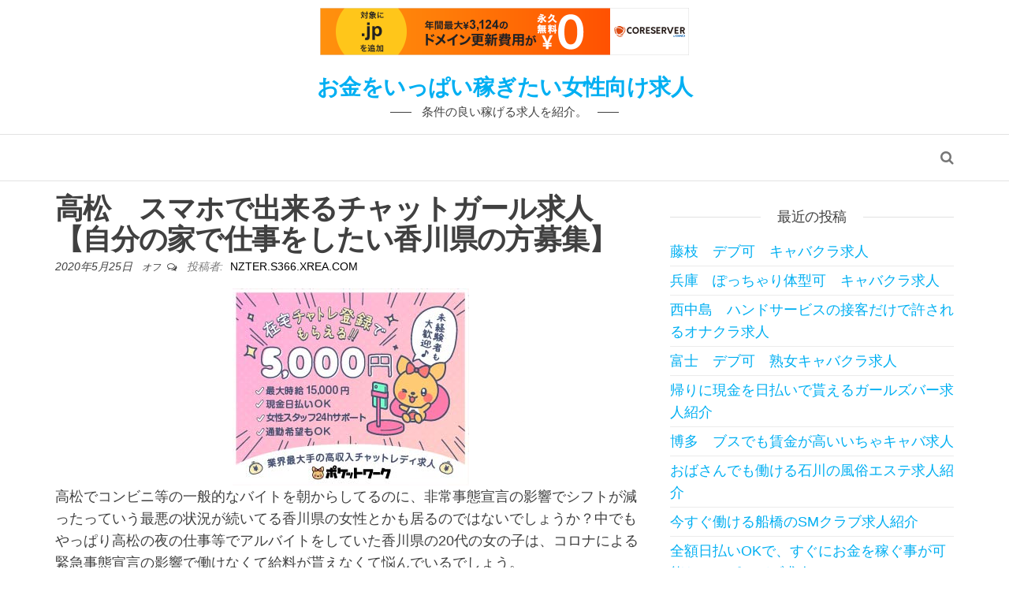

--- FILE ---
content_type: text/html; charset=UTF-8
request_url: http://nzter.s366.xrea.com/?p=738
body_size: 8693
content:
<!DOCTYPE html>
<html lang="ja">
	<head>
		<meta http-equiv="content-type" content="text/html; charset=UTF-8" />
		<meta http-equiv="X-UA-Compatible" content="IE=edge">
		<meta name="viewport" content="width=device-width, initial-scale=1">
		<link rel="pingback" href="http://nzter.s366.xrea.com/xmlrpc.php" />
		<title>高松　スマホで出来るチャットガール求人　【自分の家で仕事をしたい香川県の方募集】 &#8211; お金をいっぱい稼ぎたい女性向け求人</title>
<meta name='robots' content='max-image-preview:large' />
<link rel="alternate" type="application/rss+xml" title="お金をいっぱい稼ぎたい女性向け求人 &raquo; フィード" href="http://nzter.s366.xrea.com/?feed=rss2" />
<link rel="alternate" type="application/rss+xml" title="お金をいっぱい稼ぎたい女性向け求人 &raquo; コメントフィード" href="http://nzter.s366.xrea.com/?feed=comments-rss2" />
<script type="text/javascript">
window._wpemojiSettings = {"baseUrl":"https:\/\/s.w.org\/images\/core\/emoji\/14.0.0\/72x72\/","ext":".png","svgUrl":"https:\/\/s.w.org\/images\/core\/emoji\/14.0.0\/svg\/","svgExt":".svg","source":{"concatemoji":"http:\/\/nzter.s366.xrea.com\/wp-includes\/js\/wp-emoji-release.min.js?ver=6.2.8"}};
/*! This file is auto-generated */
!function(e,a,t){var n,r,o,i=a.createElement("canvas"),p=i.getContext&&i.getContext("2d");function s(e,t){p.clearRect(0,0,i.width,i.height),p.fillText(e,0,0);e=i.toDataURL();return p.clearRect(0,0,i.width,i.height),p.fillText(t,0,0),e===i.toDataURL()}function c(e){var t=a.createElement("script");t.src=e,t.defer=t.type="text/javascript",a.getElementsByTagName("head")[0].appendChild(t)}for(o=Array("flag","emoji"),t.supports={everything:!0,everythingExceptFlag:!0},r=0;r<o.length;r++)t.supports[o[r]]=function(e){if(p&&p.fillText)switch(p.textBaseline="top",p.font="600 32px Arial",e){case"flag":return s("\ud83c\udff3\ufe0f\u200d\u26a7\ufe0f","\ud83c\udff3\ufe0f\u200b\u26a7\ufe0f")?!1:!s("\ud83c\uddfa\ud83c\uddf3","\ud83c\uddfa\u200b\ud83c\uddf3")&&!s("\ud83c\udff4\udb40\udc67\udb40\udc62\udb40\udc65\udb40\udc6e\udb40\udc67\udb40\udc7f","\ud83c\udff4\u200b\udb40\udc67\u200b\udb40\udc62\u200b\udb40\udc65\u200b\udb40\udc6e\u200b\udb40\udc67\u200b\udb40\udc7f");case"emoji":return!s("\ud83e\udef1\ud83c\udffb\u200d\ud83e\udef2\ud83c\udfff","\ud83e\udef1\ud83c\udffb\u200b\ud83e\udef2\ud83c\udfff")}return!1}(o[r]),t.supports.everything=t.supports.everything&&t.supports[o[r]],"flag"!==o[r]&&(t.supports.everythingExceptFlag=t.supports.everythingExceptFlag&&t.supports[o[r]]);t.supports.everythingExceptFlag=t.supports.everythingExceptFlag&&!t.supports.flag,t.DOMReady=!1,t.readyCallback=function(){t.DOMReady=!0},t.supports.everything||(n=function(){t.readyCallback()},a.addEventListener?(a.addEventListener("DOMContentLoaded",n,!1),e.addEventListener("load",n,!1)):(e.attachEvent("onload",n),a.attachEvent("onreadystatechange",function(){"complete"===a.readyState&&t.readyCallback()})),(e=t.source||{}).concatemoji?c(e.concatemoji):e.wpemoji&&e.twemoji&&(c(e.twemoji),c(e.wpemoji)))}(window,document,window._wpemojiSettings);
</script>
<style type="text/css">
img.wp-smiley,
img.emoji {
	display: inline !important;
	border: none !important;
	box-shadow: none !important;
	height: 1em !important;
	width: 1em !important;
	margin: 0 0.07em !important;
	vertical-align: -0.1em !important;
	background: none !important;
	padding: 0 !important;
}
</style>
	<link rel='stylesheet' id='wp-block-library-css' href='http://nzter.s366.xrea.com/wp-includes/css/dist/block-library/style.min.css?ver=6.2.8' type='text/css' media='all' />
<link rel='stylesheet' id='classic-theme-styles-css' href='http://nzter.s366.xrea.com/wp-includes/css/classic-themes.min.css?ver=6.2.8' type='text/css' media='all' />
<style id='global-styles-inline-css' type='text/css'>
body{--wp--preset--color--black: #000000;--wp--preset--color--cyan-bluish-gray: #abb8c3;--wp--preset--color--white: #ffffff;--wp--preset--color--pale-pink: #f78da7;--wp--preset--color--vivid-red: #cf2e2e;--wp--preset--color--luminous-vivid-orange: #ff6900;--wp--preset--color--luminous-vivid-amber: #fcb900;--wp--preset--color--light-green-cyan: #7bdcb5;--wp--preset--color--vivid-green-cyan: #00d084;--wp--preset--color--pale-cyan-blue: #8ed1fc;--wp--preset--color--vivid-cyan-blue: #0693e3;--wp--preset--color--vivid-purple: #9b51e0;--wp--preset--gradient--vivid-cyan-blue-to-vivid-purple: linear-gradient(135deg,rgba(6,147,227,1) 0%,rgb(155,81,224) 100%);--wp--preset--gradient--light-green-cyan-to-vivid-green-cyan: linear-gradient(135deg,rgb(122,220,180) 0%,rgb(0,208,130) 100%);--wp--preset--gradient--luminous-vivid-amber-to-luminous-vivid-orange: linear-gradient(135deg,rgba(252,185,0,1) 0%,rgba(255,105,0,1) 100%);--wp--preset--gradient--luminous-vivid-orange-to-vivid-red: linear-gradient(135deg,rgba(255,105,0,1) 0%,rgb(207,46,46) 100%);--wp--preset--gradient--very-light-gray-to-cyan-bluish-gray: linear-gradient(135deg,rgb(238,238,238) 0%,rgb(169,184,195) 100%);--wp--preset--gradient--cool-to-warm-spectrum: linear-gradient(135deg,rgb(74,234,220) 0%,rgb(151,120,209) 20%,rgb(207,42,186) 40%,rgb(238,44,130) 60%,rgb(251,105,98) 80%,rgb(254,248,76) 100%);--wp--preset--gradient--blush-light-purple: linear-gradient(135deg,rgb(255,206,236) 0%,rgb(152,150,240) 100%);--wp--preset--gradient--blush-bordeaux: linear-gradient(135deg,rgb(254,205,165) 0%,rgb(254,45,45) 50%,rgb(107,0,62) 100%);--wp--preset--gradient--luminous-dusk: linear-gradient(135deg,rgb(255,203,112) 0%,rgb(199,81,192) 50%,rgb(65,88,208) 100%);--wp--preset--gradient--pale-ocean: linear-gradient(135deg,rgb(255,245,203) 0%,rgb(182,227,212) 50%,rgb(51,167,181) 100%);--wp--preset--gradient--electric-grass: linear-gradient(135deg,rgb(202,248,128) 0%,rgb(113,206,126) 100%);--wp--preset--gradient--midnight: linear-gradient(135deg,rgb(2,3,129) 0%,rgb(40,116,252) 100%);--wp--preset--duotone--dark-grayscale: url('#wp-duotone-dark-grayscale');--wp--preset--duotone--grayscale: url('#wp-duotone-grayscale');--wp--preset--duotone--purple-yellow: url('#wp-duotone-purple-yellow');--wp--preset--duotone--blue-red: url('#wp-duotone-blue-red');--wp--preset--duotone--midnight: url('#wp-duotone-midnight');--wp--preset--duotone--magenta-yellow: url('#wp-duotone-magenta-yellow');--wp--preset--duotone--purple-green: url('#wp-duotone-purple-green');--wp--preset--duotone--blue-orange: url('#wp-duotone-blue-orange');--wp--preset--font-size--small: 13px;--wp--preset--font-size--medium: 20px;--wp--preset--font-size--large: 36px;--wp--preset--font-size--x-large: 42px;--wp--preset--spacing--20: 0.44rem;--wp--preset--spacing--30: 0.67rem;--wp--preset--spacing--40: 1rem;--wp--preset--spacing--50: 1.5rem;--wp--preset--spacing--60: 2.25rem;--wp--preset--spacing--70: 3.38rem;--wp--preset--spacing--80: 5.06rem;--wp--preset--shadow--natural: 6px 6px 9px rgba(0, 0, 0, 0.2);--wp--preset--shadow--deep: 12px 12px 50px rgba(0, 0, 0, 0.4);--wp--preset--shadow--sharp: 6px 6px 0px rgba(0, 0, 0, 0.2);--wp--preset--shadow--outlined: 6px 6px 0px -3px rgba(255, 255, 255, 1), 6px 6px rgba(0, 0, 0, 1);--wp--preset--shadow--crisp: 6px 6px 0px rgba(0, 0, 0, 1);}:where(.is-layout-flex){gap: 0.5em;}body .is-layout-flow > .alignleft{float: left;margin-inline-start: 0;margin-inline-end: 2em;}body .is-layout-flow > .alignright{float: right;margin-inline-start: 2em;margin-inline-end: 0;}body .is-layout-flow > .aligncenter{margin-left: auto !important;margin-right: auto !important;}body .is-layout-constrained > .alignleft{float: left;margin-inline-start: 0;margin-inline-end: 2em;}body .is-layout-constrained > .alignright{float: right;margin-inline-start: 2em;margin-inline-end: 0;}body .is-layout-constrained > .aligncenter{margin-left: auto !important;margin-right: auto !important;}body .is-layout-constrained > :where(:not(.alignleft):not(.alignright):not(.alignfull)){max-width: var(--wp--style--global--content-size);margin-left: auto !important;margin-right: auto !important;}body .is-layout-constrained > .alignwide{max-width: var(--wp--style--global--wide-size);}body .is-layout-flex{display: flex;}body .is-layout-flex{flex-wrap: wrap;align-items: center;}body .is-layout-flex > *{margin: 0;}:where(.wp-block-columns.is-layout-flex){gap: 2em;}.has-black-color{color: var(--wp--preset--color--black) !important;}.has-cyan-bluish-gray-color{color: var(--wp--preset--color--cyan-bluish-gray) !important;}.has-white-color{color: var(--wp--preset--color--white) !important;}.has-pale-pink-color{color: var(--wp--preset--color--pale-pink) !important;}.has-vivid-red-color{color: var(--wp--preset--color--vivid-red) !important;}.has-luminous-vivid-orange-color{color: var(--wp--preset--color--luminous-vivid-orange) !important;}.has-luminous-vivid-amber-color{color: var(--wp--preset--color--luminous-vivid-amber) !important;}.has-light-green-cyan-color{color: var(--wp--preset--color--light-green-cyan) !important;}.has-vivid-green-cyan-color{color: var(--wp--preset--color--vivid-green-cyan) !important;}.has-pale-cyan-blue-color{color: var(--wp--preset--color--pale-cyan-blue) !important;}.has-vivid-cyan-blue-color{color: var(--wp--preset--color--vivid-cyan-blue) !important;}.has-vivid-purple-color{color: var(--wp--preset--color--vivid-purple) !important;}.has-black-background-color{background-color: var(--wp--preset--color--black) !important;}.has-cyan-bluish-gray-background-color{background-color: var(--wp--preset--color--cyan-bluish-gray) !important;}.has-white-background-color{background-color: var(--wp--preset--color--white) !important;}.has-pale-pink-background-color{background-color: var(--wp--preset--color--pale-pink) !important;}.has-vivid-red-background-color{background-color: var(--wp--preset--color--vivid-red) !important;}.has-luminous-vivid-orange-background-color{background-color: var(--wp--preset--color--luminous-vivid-orange) !important;}.has-luminous-vivid-amber-background-color{background-color: var(--wp--preset--color--luminous-vivid-amber) !important;}.has-light-green-cyan-background-color{background-color: var(--wp--preset--color--light-green-cyan) !important;}.has-vivid-green-cyan-background-color{background-color: var(--wp--preset--color--vivid-green-cyan) !important;}.has-pale-cyan-blue-background-color{background-color: var(--wp--preset--color--pale-cyan-blue) !important;}.has-vivid-cyan-blue-background-color{background-color: var(--wp--preset--color--vivid-cyan-blue) !important;}.has-vivid-purple-background-color{background-color: var(--wp--preset--color--vivid-purple) !important;}.has-black-border-color{border-color: var(--wp--preset--color--black) !important;}.has-cyan-bluish-gray-border-color{border-color: var(--wp--preset--color--cyan-bluish-gray) !important;}.has-white-border-color{border-color: var(--wp--preset--color--white) !important;}.has-pale-pink-border-color{border-color: var(--wp--preset--color--pale-pink) !important;}.has-vivid-red-border-color{border-color: var(--wp--preset--color--vivid-red) !important;}.has-luminous-vivid-orange-border-color{border-color: var(--wp--preset--color--luminous-vivid-orange) !important;}.has-luminous-vivid-amber-border-color{border-color: var(--wp--preset--color--luminous-vivid-amber) !important;}.has-light-green-cyan-border-color{border-color: var(--wp--preset--color--light-green-cyan) !important;}.has-vivid-green-cyan-border-color{border-color: var(--wp--preset--color--vivid-green-cyan) !important;}.has-pale-cyan-blue-border-color{border-color: var(--wp--preset--color--pale-cyan-blue) !important;}.has-vivid-cyan-blue-border-color{border-color: var(--wp--preset--color--vivid-cyan-blue) !important;}.has-vivid-purple-border-color{border-color: var(--wp--preset--color--vivid-purple) !important;}.has-vivid-cyan-blue-to-vivid-purple-gradient-background{background: var(--wp--preset--gradient--vivid-cyan-blue-to-vivid-purple) !important;}.has-light-green-cyan-to-vivid-green-cyan-gradient-background{background: var(--wp--preset--gradient--light-green-cyan-to-vivid-green-cyan) !important;}.has-luminous-vivid-amber-to-luminous-vivid-orange-gradient-background{background: var(--wp--preset--gradient--luminous-vivid-amber-to-luminous-vivid-orange) !important;}.has-luminous-vivid-orange-to-vivid-red-gradient-background{background: var(--wp--preset--gradient--luminous-vivid-orange-to-vivid-red) !important;}.has-very-light-gray-to-cyan-bluish-gray-gradient-background{background: var(--wp--preset--gradient--very-light-gray-to-cyan-bluish-gray) !important;}.has-cool-to-warm-spectrum-gradient-background{background: var(--wp--preset--gradient--cool-to-warm-spectrum) !important;}.has-blush-light-purple-gradient-background{background: var(--wp--preset--gradient--blush-light-purple) !important;}.has-blush-bordeaux-gradient-background{background: var(--wp--preset--gradient--blush-bordeaux) !important;}.has-luminous-dusk-gradient-background{background: var(--wp--preset--gradient--luminous-dusk) !important;}.has-pale-ocean-gradient-background{background: var(--wp--preset--gradient--pale-ocean) !important;}.has-electric-grass-gradient-background{background: var(--wp--preset--gradient--electric-grass) !important;}.has-midnight-gradient-background{background: var(--wp--preset--gradient--midnight) !important;}.has-small-font-size{font-size: var(--wp--preset--font-size--small) !important;}.has-medium-font-size{font-size: var(--wp--preset--font-size--medium) !important;}.has-large-font-size{font-size: var(--wp--preset--font-size--large) !important;}.has-x-large-font-size{font-size: var(--wp--preset--font-size--x-large) !important;}
.wp-block-navigation a:where(:not(.wp-element-button)){color: inherit;}
:where(.wp-block-columns.is-layout-flex){gap: 2em;}
.wp-block-pullquote{font-size: 1.5em;line-height: 1.6;}
</style>
<link rel='stylesheet' id='bootstrap-css' href='http://nzter.s366.xrea.com/wp-content/themes/envo-multipurpose/css/bootstrap.css?ver=3.3.7' type='text/css' media='all' />
<link rel='stylesheet' id='envo-multipurpose-stylesheet-css' href='http://nzter.s366.xrea.com/wp-content/themes/envo-multipurpose/style.css?ver=1.1.6' type='text/css' media='all' />
<link rel='stylesheet' id='font-awesome-4-7-css' href='http://nzter.s366.xrea.com/wp-content/themes/envo-multipurpose/css/font-awesome.min.css?ver=4.7.0' type='text/css' media='all' />
<script type='text/javascript' src='http://nzter.s366.xrea.com/wp-includes/js/jquery/jquery.min.js?ver=3.6.4' id='jquery-core-js'></script>
<script type='text/javascript' src='http://nzter.s366.xrea.com/wp-includes/js/jquery/jquery-migrate.min.js?ver=3.4.0' id='jquery-migrate-js'></script>
<link rel="https://api.w.org/" href="http://nzter.s366.xrea.com/index.php?rest_route=/" /><link rel="alternate" type="application/json" href="http://nzter.s366.xrea.com/index.php?rest_route=/wp/v2/posts/738" /><link rel="EditURI" type="application/rsd+xml" title="RSD" href="http://nzter.s366.xrea.com/xmlrpc.php?rsd" />
<link rel="wlwmanifest" type="application/wlwmanifest+xml" href="http://nzter.s366.xrea.com/wp-includes/wlwmanifest.xml" />
<meta name="generator" content="WordPress 6.2.8" />
<link rel="canonical" href="http://nzter.s366.xrea.com/?p=738" />
<link rel='shortlink' href='http://nzter.s366.xrea.com/?p=738' />
<link rel="alternate" type="application/json+oembed" href="http://nzter.s366.xrea.com/index.php?rest_route=%2Foembed%2F1.0%2Fembed&#038;url=http%3A%2F%2Fnzter.s366.xrea.com%2F%3Fp%3D738" />
<link rel="alternate" type="text/xml+oembed" href="http://nzter.s366.xrea.com/index.php?rest_route=%2Foembed%2F1.0%2Fembed&#038;url=http%3A%2F%2Fnzter.s366.xrea.com%2F%3Fp%3D738&#038;format=xml" />
	
<script type="text/javascript" charset="UTF-8" src="//cache1.value-domain.com/xrea_header.js" async="async"></script>
</head>
	<body id="blog" class="post-template-default single single-post postid-738 single-format-standard">
        <svg xmlns="http://www.w3.org/2000/svg" viewBox="0 0 0 0" width="0" height="0" focusable="false" role="none" style="visibility: hidden; position: absolute; left: -9999px; overflow: hidden;" ><defs><filter id="wp-duotone-dark-grayscale"><feColorMatrix color-interpolation-filters="sRGB" type="matrix" values=" .299 .587 .114 0 0 .299 .587 .114 0 0 .299 .587 .114 0 0 .299 .587 .114 0 0 " /><feComponentTransfer color-interpolation-filters="sRGB" ><feFuncR type="table" tableValues="0 0.49803921568627" /><feFuncG type="table" tableValues="0 0.49803921568627" /><feFuncB type="table" tableValues="0 0.49803921568627" /><feFuncA type="table" tableValues="1 1" /></feComponentTransfer><feComposite in2="SourceGraphic" operator="in" /></filter></defs></svg><svg xmlns="http://www.w3.org/2000/svg" viewBox="0 0 0 0" width="0" height="0" focusable="false" role="none" style="visibility: hidden; position: absolute; left: -9999px; overflow: hidden;" ><defs><filter id="wp-duotone-grayscale"><feColorMatrix color-interpolation-filters="sRGB" type="matrix" values=" .299 .587 .114 0 0 .299 .587 .114 0 0 .299 .587 .114 0 0 .299 .587 .114 0 0 " /><feComponentTransfer color-interpolation-filters="sRGB" ><feFuncR type="table" tableValues="0 1" /><feFuncG type="table" tableValues="0 1" /><feFuncB type="table" tableValues="0 1" /><feFuncA type="table" tableValues="1 1" /></feComponentTransfer><feComposite in2="SourceGraphic" operator="in" /></filter></defs></svg><svg xmlns="http://www.w3.org/2000/svg" viewBox="0 0 0 0" width="0" height="0" focusable="false" role="none" style="visibility: hidden; position: absolute; left: -9999px; overflow: hidden;" ><defs><filter id="wp-duotone-purple-yellow"><feColorMatrix color-interpolation-filters="sRGB" type="matrix" values=" .299 .587 .114 0 0 .299 .587 .114 0 0 .299 .587 .114 0 0 .299 .587 .114 0 0 " /><feComponentTransfer color-interpolation-filters="sRGB" ><feFuncR type="table" tableValues="0.54901960784314 0.98823529411765" /><feFuncG type="table" tableValues="0 1" /><feFuncB type="table" tableValues="0.71764705882353 0.25490196078431" /><feFuncA type="table" tableValues="1 1" /></feComponentTransfer><feComposite in2="SourceGraphic" operator="in" /></filter></defs></svg><svg xmlns="http://www.w3.org/2000/svg" viewBox="0 0 0 0" width="0" height="0" focusable="false" role="none" style="visibility: hidden; position: absolute; left: -9999px; overflow: hidden;" ><defs><filter id="wp-duotone-blue-red"><feColorMatrix color-interpolation-filters="sRGB" type="matrix" values=" .299 .587 .114 0 0 .299 .587 .114 0 0 .299 .587 .114 0 0 .299 .587 .114 0 0 " /><feComponentTransfer color-interpolation-filters="sRGB" ><feFuncR type="table" tableValues="0 1" /><feFuncG type="table" tableValues="0 0.27843137254902" /><feFuncB type="table" tableValues="0.5921568627451 0.27843137254902" /><feFuncA type="table" tableValues="1 1" /></feComponentTransfer><feComposite in2="SourceGraphic" operator="in" /></filter></defs></svg><svg xmlns="http://www.w3.org/2000/svg" viewBox="0 0 0 0" width="0" height="0" focusable="false" role="none" style="visibility: hidden; position: absolute; left: -9999px; overflow: hidden;" ><defs><filter id="wp-duotone-midnight"><feColorMatrix color-interpolation-filters="sRGB" type="matrix" values=" .299 .587 .114 0 0 .299 .587 .114 0 0 .299 .587 .114 0 0 .299 .587 .114 0 0 " /><feComponentTransfer color-interpolation-filters="sRGB" ><feFuncR type="table" tableValues="0 0" /><feFuncG type="table" tableValues="0 0.64705882352941" /><feFuncB type="table" tableValues="0 1" /><feFuncA type="table" tableValues="1 1" /></feComponentTransfer><feComposite in2="SourceGraphic" operator="in" /></filter></defs></svg><svg xmlns="http://www.w3.org/2000/svg" viewBox="0 0 0 0" width="0" height="0" focusable="false" role="none" style="visibility: hidden; position: absolute; left: -9999px; overflow: hidden;" ><defs><filter id="wp-duotone-magenta-yellow"><feColorMatrix color-interpolation-filters="sRGB" type="matrix" values=" .299 .587 .114 0 0 .299 .587 .114 0 0 .299 .587 .114 0 0 .299 .587 .114 0 0 " /><feComponentTransfer color-interpolation-filters="sRGB" ><feFuncR type="table" tableValues="0.78039215686275 1" /><feFuncG type="table" tableValues="0 0.94901960784314" /><feFuncB type="table" tableValues="0.35294117647059 0.47058823529412" /><feFuncA type="table" tableValues="1 1" /></feComponentTransfer><feComposite in2="SourceGraphic" operator="in" /></filter></defs></svg><svg xmlns="http://www.w3.org/2000/svg" viewBox="0 0 0 0" width="0" height="0" focusable="false" role="none" style="visibility: hidden; position: absolute; left: -9999px; overflow: hidden;" ><defs><filter id="wp-duotone-purple-green"><feColorMatrix color-interpolation-filters="sRGB" type="matrix" values=" .299 .587 .114 0 0 .299 .587 .114 0 0 .299 .587 .114 0 0 .299 .587 .114 0 0 " /><feComponentTransfer color-interpolation-filters="sRGB" ><feFuncR type="table" tableValues="0.65098039215686 0.40392156862745" /><feFuncG type="table" tableValues="0 1" /><feFuncB type="table" tableValues="0.44705882352941 0.4" /><feFuncA type="table" tableValues="1 1" /></feComponentTransfer><feComposite in2="SourceGraphic" operator="in" /></filter></defs></svg><svg xmlns="http://www.w3.org/2000/svg" viewBox="0 0 0 0" width="0" height="0" focusable="false" role="none" style="visibility: hidden; position: absolute; left: -9999px; overflow: hidden;" ><defs><filter id="wp-duotone-blue-orange"><feColorMatrix color-interpolation-filters="sRGB" type="matrix" values=" .299 .587 .114 0 0 .299 .587 .114 0 0 .299 .587 .114 0 0 .299 .587 .114 0 0 " /><feComponentTransfer color-interpolation-filters="sRGB" ><feFuncR type="table" tableValues="0.098039215686275 1" /><feFuncG type="table" tableValues="0 0.66274509803922" /><feFuncB type="table" tableValues="0.84705882352941 0.41960784313725" /><feFuncA type="table" tableValues="1 1" /></feComponentTransfer><feComposite in2="SourceGraphic" operator="in" /></filter></defs></svg>		<div class="page-wrap">
		<div class="site-header container-fluid">
	<div class="container" >
		<div class="heading-row row" >
			<div class="site-heading text-center col-sm-8 col-sm-push-2" >
				<div class="site-branding-logo">
									</div>
				<div class="site-branding-text">
											<p class="site-title"><a href="http://nzter.s366.xrea.com/" rel="home">お金をいっぱい稼ぎたい女性向け求人</a></p>
					
											<p class="site-description">
							条件の良い稼げる求人を紹介。						</p>
									</div><!-- .site-branding-text -->
			</div>
											</div>
	</div>
</div>
 
<div class="main-menu">
	<nav id="site-navigation" class="navbar navbar-default">     
		<div class="container">   
			<div class="navbar-header">
							</div>
													<div class="top-search-icon hidden-xs">
					<i class="fa fa-search"></i>
				</div>
										<div class="top-search-box">
					<form role="search" method="get" class="search-form" action="http://nzter.s366.xrea.com/">
				<label>
					<span class="screen-reader-text">検索:</span>
					<input type="search" class="search-field" placeholder="検索&hellip;" value="" name="s" />
				</label>
				<input type="submit" class="search-submit" value="検索" />
			</form>				</div>
					</div>
			</nav> 
</div>

<div class="container main-container" role="main">
	<div class="page-area">
		
<!-- start content container -->
<!-- start content container -->
<div class="row">      
	<article class="col-md-8">
		                         
				<div class="post-738 post type-post status-publish format-standard hentry category-1">
					<div class="single-head">
						<h1 class="single-title">高松　スマホで出来るチャットガール求人　【自分の家で仕事をしたい香川県の方募集】</h1>								<span class="posted-date">
			2020年5月25日		</span>
		<span class="comments-meta">
			オフ			<i class="fa fa-comments-o"></i>
		</span>
										<span class="author-meta">
			<span class="author-meta-by">投稿者:</span>
			<a href="http://nzter.s366.xrea.com/?author=1">
		nzter.s366.xrea.com			</a>
		</span>
							</div>
										<div class="single-content">
						<div class="single-entry-summary">
							 
							<div align="center"><a href="http://website01.xsrv.jp/wie/ap_chat"><img decoding="async" src="http://website01.xsrv.jp/wie/ap_chat_banner" width="300" height="250" border="0" /></a></div>
<p>高松でコンビニ等の一般的なバイトを朝からしてるのに、非常事態宣言の影響でシフトが減ったっていう最悪の状況が続いてる香川県の女性とかも居るのではないでしょうか？中でもやっぱり高松の夜の仕事等でアルバイトをしていた香川県の20代の女の子は、コロナによる緊急事態宣言の影響で働けなくて給料が貰えなくて悩んでいるでしょう。<br />そんな香川県の女性なら、在宅で自由にお金を稼げる、在宅可のチャットガールや、スマホで出来るテレフォンレディの仕事を香川県の家でやりませんか？やってみたい。<br />と思ったなら、当ページに掲載している高収入アルバイト求人情報サイトへ登録してスマホで何所に居ても仕事が出来るメールレディのバイトスマホで出来るチャットガールの求人を見つけてください。<br />当たり前ですけど30を超えている人でも問題ありませんから、チャレンジしてみてください。</p>
<div align="center"><a href="http://website01.xsrv.jp/wie/ap_chat"><img decoding="async" loading="lazy" src="http://website01.xsrv.jp/button.jpg" width="350" height="65" border="0" /></a></div>
<p><span id="more-738"></span>自宅に居ながら働けるチャットガールを始めれば、仮に今後再開しない職場が大半でも、携帯があれば可能なから収入を確保する事が可能ですので心配が減ります。<br />スマートフォンとかPCなら40を超えている高松の女性等でも所有している方も沢山居ると思います。<br />40才を超えている自宅に居ながら働きたい香川県の女性もチャットレディバイト求人サイトでしたら、熟女系のライブチャットのチャトレとかも載ってます。<br />ですから、緊急事態宣言のせいで旦那さんの給料が減った40歳を過ぎている高松の人とかだったら、当ページに載せているチャットレディ求人サイトを利用して、香川県の家で収入を確保可能なチャトレの仕事募集の求人とか、スマホで出来るチャットレディの仕事募集等を探して仕事をしてみてくださいね！求人サイトはこちらになりますのでどうぞ！</p>
<div align="center"><a href="http://website01.xsrv.jp/wie/ap_chat"><img decoding="async" loading="lazy" src="http://website01.xsrv.jp/button.jpg" width="350" height="65" border="0" /></a></div>
<p><!--trackback:-->	</p>
<li><a href="http://xn--gmqq4uh6gcmm.xyz/?p=1127" target="_blank" rel="noopener noreferrer">新宿　同伴ノルマ無し　ニュークラブ求人</a></li>
<p><!--trackback:-->	</p>
<li><a href="http://xn--18j3f1cygnb6456abt1d98e.xyz/?p=1497" target="_blank" rel="noopener noreferrer">小金井　自分の家で出来る　チャトレ求人</a></li>
<p><!--trackback:-->	</p>
<li><a href="http://xn--ccke2i4a9j152qg65d.xyz/?p=1397" target="_blank" rel="noopener noreferrer">葛西　ぽっちゃりでも採用してくれるニュークラブのフロアレディ求人ニュークラブのフロアレディ求人を紹介</a></li>
<p></p>
<li><a href="https://babysittersofdallasblog.info/">在宅可　ライブチャットのチャットレディ　求人</a></li>
<p></p>
<li><a href="https://fotorobo.net/">スマホ　チャットガール　募集</a></li>
<p></p>
							 
						</div><!-- .single-entry-summary -->
												<div class="entry-footer"><div class="cat-links"><span class="space-right">カテゴリー</span><a href="http://nzter.s366.xrea.com/?cat=1">未分類</a></div></div>					</div>
					
	<nav class="navigation post-navigation" aria-label="投稿">
		<h2 class="screen-reader-text">投稿ナビゲーション</h2>
		<div class="nav-links"><div class="nav-previous"><a href="http://nzter.s366.xrea.com/?p=736" rel="prev"><span class="screen-reader-text">過去の投稿</span><span aria-hidden="true" class="nav-subtitle">前</span> <span class="nav-title"><span class="nav-title-icon-wrapper"><i class="fa fa-angle-double-left" aria-hidden="true"></i></span>稲城　体型不問のスナック求人　【仕事をしたい東京の女の子はこちら】</span></a></div><div class="nav-next"><a href="http://nzter.s366.xrea.com/?p=740" rel="next"><span class="screen-reader-text">次の投稿</span><span aria-hidden="true" class="nav-subtitle">次</span> <span class="nav-title">駒ヶ根　コロナウィルスで非常事態宣言でも働ける　チャットレディ求人<span class="nav-title-icon-wrapper"><i class="fa fa-angle-double-right" aria-hidden="true"></i></span></span></a></div></div>
	</nav>											<div class="single-footer">
								<div id="comments" class="comments-template">
			</div>
 
						</div>
									</div>        
			        
		    
	</article> 
		<aside id="sidebar" class="col-md-4">
		
		<div id="recent-posts-2" class="widget widget_recent_entries">
		<div class="widget-title"><h3>最近の投稿</h3></div>
		<ul>
											<li>
					<a href="http://nzter.s366.xrea.com/?p=7757">藤枝　デブ可　キャバクラ求人</a>
									</li>
											<li>
					<a href="http://nzter.s366.xrea.com/?p=7755">兵庫　ぽっちゃり体型可　キャバクラ求人</a>
									</li>
											<li>
					<a href="http://nzter.s366.xrea.com/?p=7753">西中島　ハンドサービスの接客だけで許されるオナクラ求人</a>
									</li>
											<li>
					<a href="http://nzter.s366.xrea.com/?p=7751">富士　デブ可　熟女キャバクラ求人</a>
									</li>
											<li>
					<a href="http://nzter.s366.xrea.com/?p=7749">帰りに現金を日払いで貰えるガールズバー求人紹介</a>
									</li>
											<li>
					<a href="http://nzter.s366.xrea.com/?p=7747">博多　ブスでも賃金が高いいちゃキャバ求人</a>
									</li>
											<li>
					<a href="http://nzter.s366.xrea.com/?p=7745">おばさんでも働ける石川の風俗エステ求人紹介</a>
									</li>
											<li>
					<a href="http://nzter.s366.xrea.com/?p=7743">今すぐ働ける船橋のSMクラブ求人紹介</a>
									</li>
											<li>
					<a href="http://nzter.s366.xrea.com/?p=7741">全額日払いOKで、すぐにお金を稼ぐ事が可能なおっぱいパブ求人</a>
									</li>
											<li>
					<a href="http://nzter.s366.xrea.com/?p=7739">松阪　ぽっちゃり体型可　スナック求人</a>
									</li>
											<li>
					<a href="http://nzter.s366.xrea.com/?p=7737">賃金が高くて稼げるSMクラブ求人紹介</a>
									</li>
											<li>
					<a href="http://nzter.s366.xrea.com/?p=7735">少しですがお祝い金を給料と合わせて受け取れるいちゃキャバ求人</a>
									</li>
											<li>
					<a href="http://nzter.s366.xrea.com/?p=7733">体験入店で出勤出来る体験歓迎のスナック求人紹介</a>
									</li>
											<li>
					<a href="http://nzter.s366.xrea.com/?p=7731">おっぱいが小さくても大丈夫なアリバイ対策可のセクシーパブ求人</a>
									</li>
											<li>
					<a href="http://nzter.s366.xrea.com/?p=7729">西川口　美人じゃなくても働ける夜の仕事求人紹介</a>
									</li>
											<li>
					<a href="http://nzter.s366.xrea.com/?p=7727">志木　ぽっちゃり体型でも良い夜職求人</a>
									</li>
											<li>
					<a href="http://nzter.s366.xrea.com/?p=7725">千種　ブス可　ラウンジ求人</a>
									</li>
											<li>
					<a href="http://nzter.s366.xrea.com/?p=7723">即日現金を日払いで支給してくれるおっぱいパブ求人</a>
									</li>
											<li>
					<a href="http://nzter.s366.xrea.com/?p=7721">今すぐお金が必要だからアルバイトをしたい時に働けるお触りパブ求人</a>
									</li>
											<li>
					<a href="http://nzter.s366.xrea.com/?p=7719">その日に賃金を完全日払い支払ってくれるスナック求人紹介</a>
									</li>
											<li>
					<a href="http://nzter.s366.xrea.com/?p=7717">給料が高額で沢山稼げるLINE彼女求人紹介</a>
									</li>
											<li>
					<a href="http://nzter.s366.xrea.com/?p=7715">秋田　手だけで稼げるオナクラ求人</a>
									</li>
											<li>
					<a href="http://nzter.s366.xrea.com/?p=7713">仕事をした日に賃金を完全日払い渡してくれるセクキャバ求人</a>
									</li>
											<li>
					<a href="http://nzter.s366.xrea.com/?p=7711">デブでも採用されるデリヘル求人紹介</a>
									</li>
											<li>
					<a href="http://nzter.s366.xrea.com/?p=7709">明大前　デブでも働ける　セクシーパブ求人</a>
									</li>
											<li>
					<a href="http://nzter.s366.xrea.com/?p=7707">前橋　ブスでもOKなキャバクラ求人</a>
									</li>
											<li>
					<a href="http://nzter.s366.xrea.com/?p=7705">土浦　おばさんでも給料が高いセクキャバ求人</a>
									</li>
											<li>
					<a href="http://nzter.s366.xrea.com/?p=7703">宇都宮　可愛くなくても働けるおっぱいパブ求人紹介</a>
									</li>
											<li>
					<a href="http://nzter.s366.xrea.com/?p=7701">流山　ブスでも働ける朝キャバ求人紹介</a>
									</li>
											<li>
					<a href="http://nzter.s366.xrea.com/?p=7699">小牧　４０歳以上可　ホステス求人</a>
									</li>
					</ul>

		</div><div id="archives-2" class="widget widget_archive"><div class="widget-title"><h3>アーカイブ</h3></div>
			<ul>
					<li><a href='http://nzter.s366.xrea.com/?m=202601'>2026年1月</a></li>
	<li><a href='http://nzter.s366.xrea.com/?m=202512'>2025年12月</a></li>
	<li><a href='http://nzter.s366.xrea.com/?m=202511'>2025年11月</a></li>
	<li><a href='http://nzter.s366.xrea.com/?m=202510'>2025年10月</a></li>
	<li><a href='http://nzter.s366.xrea.com/?m=202509'>2025年9月</a></li>
	<li><a href='http://nzter.s366.xrea.com/?m=202508'>2025年8月</a></li>
	<li><a href='http://nzter.s366.xrea.com/?m=202507'>2025年7月</a></li>
	<li><a href='http://nzter.s366.xrea.com/?m=202506'>2025年6月</a></li>
	<li><a href='http://nzter.s366.xrea.com/?m=202505'>2025年5月</a></li>
	<li><a href='http://nzter.s366.xrea.com/?m=202504'>2025年4月</a></li>
	<li><a href='http://nzter.s366.xrea.com/?m=202503'>2025年3月</a></li>
	<li><a href='http://nzter.s366.xrea.com/?m=202502'>2025年2月</a></li>
	<li><a href='http://nzter.s366.xrea.com/?m=202501'>2025年1月</a></li>
	<li><a href='http://nzter.s366.xrea.com/?m=202412'>2024年12月</a></li>
	<li><a href='http://nzter.s366.xrea.com/?m=202411'>2024年11月</a></li>
	<li><a href='http://nzter.s366.xrea.com/?m=202410'>2024年10月</a></li>
	<li><a href='http://nzter.s366.xrea.com/?m=202409'>2024年9月</a></li>
	<li><a href='http://nzter.s366.xrea.com/?m=202408'>2024年8月</a></li>
	<li><a href='http://nzter.s366.xrea.com/?m=202407'>2024年7月</a></li>
	<li><a href='http://nzter.s366.xrea.com/?m=202406'>2024年6月</a></li>
	<li><a href='http://nzter.s366.xrea.com/?m=202405'>2024年5月</a></li>
	<li><a href='http://nzter.s366.xrea.com/?m=202404'>2024年4月</a></li>
	<li><a href='http://nzter.s366.xrea.com/?m=202403'>2024年3月</a></li>
	<li><a href='http://nzter.s366.xrea.com/?m=202402'>2024年2月</a></li>
	<li><a href='http://nzter.s366.xrea.com/?m=202401'>2024年1月</a></li>
	<li><a href='http://nzter.s366.xrea.com/?m=202312'>2023年12月</a></li>
	<li><a href='http://nzter.s366.xrea.com/?m=202311'>2023年11月</a></li>
	<li><a href='http://nzter.s366.xrea.com/?m=202310'>2023年10月</a></li>
	<li><a href='http://nzter.s366.xrea.com/?m=202309'>2023年9月</a></li>
	<li><a href='http://nzter.s366.xrea.com/?m=202308'>2023年8月</a></li>
	<li><a href='http://nzter.s366.xrea.com/?m=202307'>2023年7月</a></li>
	<li><a href='http://nzter.s366.xrea.com/?m=202306'>2023年6月</a></li>
	<li><a href='http://nzter.s366.xrea.com/?m=202305'>2023年5月</a></li>
	<li><a href='http://nzter.s366.xrea.com/?m=202304'>2023年4月</a></li>
	<li><a href='http://nzter.s366.xrea.com/?m=202303'>2023年3月</a></li>
	<li><a href='http://nzter.s366.xrea.com/?m=202302'>2023年2月</a></li>
	<li><a href='http://nzter.s366.xrea.com/?m=202301'>2023年1月</a></li>
	<li><a href='http://nzter.s366.xrea.com/?m=202212'>2022年12月</a></li>
	<li><a href='http://nzter.s366.xrea.com/?m=202211'>2022年11月</a></li>
	<li><a href='http://nzter.s366.xrea.com/?m=202210'>2022年10月</a></li>
	<li><a href='http://nzter.s366.xrea.com/?m=202209'>2022年9月</a></li>
	<li><a href='http://nzter.s366.xrea.com/?m=202208'>2022年8月</a></li>
	<li><a href='http://nzter.s366.xrea.com/?m=202207'>2022年7月</a></li>
	<li><a href='http://nzter.s366.xrea.com/?m=202206'>2022年6月</a></li>
	<li><a href='http://nzter.s366.xrea.com/?m=202205'>2022年5月</a></li>
	<li><a href='http://nzter.s366.xrea.com/?m=202204'>2022年4月</a></li>
	<li><a href='http://nzter.s366.xrea.com/?m=202203'>2022年3月</a></li>
	<li><a href='http://nzter.s366.xrea.com/?m=202202'>2022年2月</a></li>
	<li><a href='http://nzter.s366.xrea.com/?m=202201'>2022年1月</a></li>
	<li><a href='http://nzter.s366.xrea.com/?m=202112'>2021年12月</a></li>
	<li><a href='http://nzter.s366.xrea.com/?m=202111'>2021年11月</a></li>
	<li><a href='http://nzter.s366.xrea.com/?m=202110'>2021年10月</a></li>
	<li><a href='http://nzter.s366.xrea.com/?m=202109'>2021年9月</a></li>
	<li><a href='http://nzter.s366.xrea.com/?m=202108'>2021年8月</a></li>
	<li><a href='http://nzter.s366.xrea.com/?m=202107'>2021年7月</a></li>
	<li><a href='http://nzter.s366.xrea.com/?m=202106'>2021年6月</a></li>
	<li><a href='http://nzter.s366.xrea.com/?m=202105'>2021年5月</a></li>
	<li><a href='http://nzter.s366.xrea.com/?m=202104'>2021年4月</a></li>
	<li><a href='http://nzter.s366.xrea.com/?m=202103'>2021年3月</a></li>
	<li><a href='http://nzter.s366.xrea.com/?m=202102'>2021年2月</a></li>
	<li><a href='http://nzter.s366.xrea.com/?m=202101'>2021年1月</a></li>
	<li><a href='http://nzter.s366.xrea.com/?m=202012'>2020年12月</a></li>
	<li><a href='http://nzter.s366.xrea.com/?m=202011'>2020年11月</a></li>
	<li><a href='http://nzter.s366.xrea.com/?m=202010'>2020年10月</a></li>
	<li><a href='http://nzter.s366.xrea.com/?m=202009'>2020年9月</a></li>
	<li><a href='http://nzter.s366.xrea.com/?m=202008'>2020年8月</a></li>
	<li><a href='http://nzter.s366.xrea.com/?m=202007'>2020年7月</a></li>
	<li><a href='http://nzter.s366.xrea.com/?m=202006'>2020年6月</a></li>
	<li><a href='http://nzter.s366.xrea.com/?m=202005'>2020年5月</a></li>
	<li><a href='http://nzter.s366.xrea.com/?m=202004'>2020年4月</a></li>
	<li><a href='http://nzter.s366.xrea.com/?m=202003'>2020年3月</a></li>
	<li><a href='http://nzter.s366.xrea.com/?m=202002'>2020年2月</a></li>
			</ul>

			</div>	</aside>
</div>
<!-- end content container -->
<!-- end content container -->

</div><!-- end main-container -->
</div><!-- end page-area -->
 
<footer id="colophon" class="footer-credits container-fluid">
	<div class="container">
				<div class="footer-credits-text text-center">
			Proudly powered by <a href="https://ja.wordpress.org/">WordPress</a>			<span class="sep"> | </span>
			テーマ:<a href="https://envothemes.com/">Envo Multipurpose</a>		</div> 
		 
	</div>	
</footer>
</div><!-- end page-wrap -->

<script type='text/javascript' src='http://nzter.s366.xrea.com/wp-content/themes/envo-multipurpose/js/bootstrap.min.js?ver=3.3.7' id='bootstrap-3-3-7-js'></script>
<script type='text/javascript' src='http://nzter.s366.xrea.com/wp-content/themes/envo-multipurpose/js/customscript.js?ver=1.1.6' id='envo-multipurpose-theme-js-js'></script>
</body>
</html>
